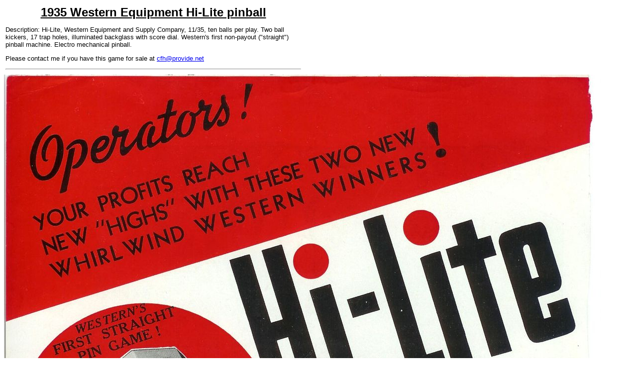

--- FILE ---
content_type: text/html
request_url: http://www.pinrepair.com/prewar/hilite.htm
body_size: 640
content:
<html>
<head>
<title>1935 Western Equipment & Supply Company Hi-Lite pinball electro mechanical, pre-WW2, collector buying</title>
</head>

<body bgcolor="#ffffff" text="#000000">


<table width=600>
<tr><td>
<font face="arial,helv,helvetica" size=-1>
<center>
<font size=+2><b><u>1935 Western Equipment Hi-Lite pinball</u></b></font>
</center>
<p>
Description: Hi-Lite, Western Equipment and Supply Company, 11/35,
ten balls per play. Two ball kickers, 17 trap holes, illuminated backglass with score dial.
Western's first non-payout ("straight") pinball machine.
Electro mechanical pinball.



<p>
Please contact me if you have this game for sale at
<a href='mailto:cfh@provide.net'>cfh@provide.net</a>
<p>

<hr>
<p>
</td></tr>
</table>
<font face="arial,helv,helvetica" size=-1>


<img src='western3511hilite1.jpg'><p>




<table width=600>
<tr><td>
<font face="arial,helv,helvetica" size=-1>
<hr>
* Email the collector <a href="mailto:cfh@provide.net?subject=from_prewar_pinball_webpage">cfh@provide.net</a><br>
* Go to the <a href="http://www.pinrepair.com/prewar">pre-war pinball History index</a><br>
* Go to the <a href="http://www.pinrepair.com">Pinball Repair/History index</a><br>
</font>
</td>
</tr>
</table>

</body>
</html>
